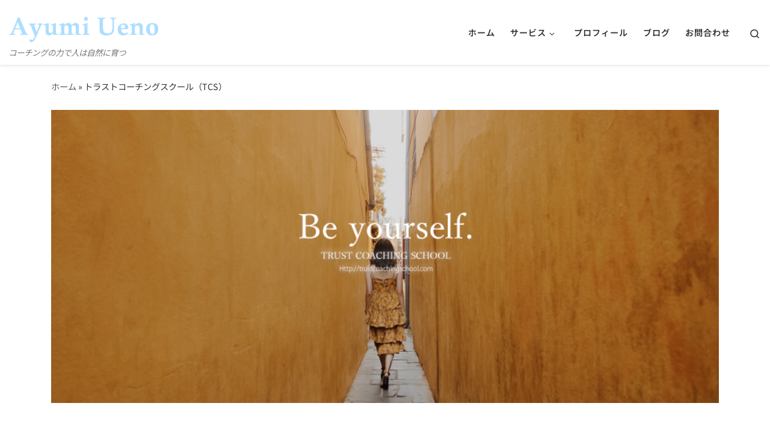

--- FILE ---
content_type: text/html; charset=utf-8
request_url: https://www.google.com/recaptcha/api2/anchor?ar=1&k=6LeYs-AZAAAAAEk3cUxZwoYX6GhGdrl8URQ-r9Za&co=aHR0cHM6Ly91ZW5vYXl1bWkuY29tOjQ0Mw..&hl=en&v=N67nZn4AqZkNcbeMu4prBgzg&size=invisible&anchor-ms=20000&execute-ms=30000&cb=40z7cmsc5km3
body_size: 48636
content:
<!DOCTYPE HTML><html dir="ltr" lang="en"><head><meta http-equiv="Content-Type" content="text/html; charset=UTF-8">
<meta http-equiv="X-UA-Compatible" content="IE=edge">
<title>reCAPTCHA</title>
<style type="text/css">
/* cyrillic-ext */
@font-face {
  font-family: 'Roboto';
  font-style: normal;
  font-weight: 400;
  font-stretch: 100%;
  src: url(//fonts.gstatic.com/s/roboto/v48/KFO7CnqEu92Fr1ME7kSn66aGLdTylUAMa3GUBHMdazTgWw.woff2) format('woff2');
  unicode-range: U+0460-052F, U+1C80-1C8A, U+20B4, U+2DE0-2DFF, U+A640-A69F, U+FE2E-FE2F;
}
/* cyrillic */
@font-face {
  font-family: 'Roboto';
  font-style: normal;
  font-weight: 400;
  font-stretch: 100%;
  src: url(//fonts.gstatic.com/s/roboto/v48/KFO7CnqEu92Fr1ME7kSn66aGLdTylUAMa3iUBHMdazTgWw.woff2) format('woff2');
  unicode-range: U+0301, U+0400-045F, U+0490-0491, U+04B0-04B1, U+2116;
}
/* greek-ext */
@font-face {
  font-family: 'Roboto';
  font-style: normal;
  font-weight: 400;
  font-stretch: 100%;
  src: url(//fonts.gstatic.com/s/roboto/v48/KFO7CnqEu92Fr1ME7kSn66aGLdTylUAMa3CUBHMdazTgWw.woff2) format('woff2');
  unicode-range: U+1F00-1FFF;
}
/* greek */
@font-face {
  font-family: 'Roboto';
  font-style: normal;
  font-weight: 400;
  font-stretch: 100%;
  src: url(//fonts.gstatic.com/s/roboto/v48/KFO7CnqEu92Fr1ME7kSn66aGLdTylUAMa3-UBHMdazTgWw.woff2) format('woff2');
  unicode-range: U+0370-0377, U+037A-037F, U+0384-038A, U+038C, U+038E-03A1, U+03A3-03FF;
}
/* math */
@font-face {
  font-family: 'Roboto';
  font-style: normal;
  font-weight: 400;
  font-stretch: 100%;
  src: url(//fonts.gstatic.com/s/roboto/v48/KFO7CnqEu92Fr1ME7kSn66aGLdTylUAMawCUBHMdazTgWw.woff2) format('woff2');
  unicode-range: U+0302-0303, U+0305, U+0307-0308, U+0310, U+0312, U+0315, U+031A, U+0326-0327, U+032C, U+032F-0330, U+0332-0333, U+0338, U+033A, U+0346, U+034D, U+0391-03A1, U+03A3-03A9, U+03B1-03C9, U+03D1, U+03D5-03D6, U+03F0-03F1, U+03F4-03F5, U+2016-2017, U+2034-2038, U+203C, U+2040, U+2043, U+2047, U+2050, U+2057, U+205F, U+2070-2071, U+2074-208E, U+2090-209C, U+20D0-20DC, U+20E1, U+20E5-20EF, U+2100-2112, U+2114-2115, U+2117-2121, U+2123-214F, U+2190, U+2192, U+2194-21AE, U+21B0-21E5, U+21F1-21F2, U+21F4-2211, U+2213-2214, U+2216-22FF, U+2308-230B, U+2310, U+2319, U+231C-2321, U+2336-237A, U+237C, U+2395, U+239B-23B7, U+23D0, U+23DC-23E1, U+2474-2475, U+25AF, U+25B3, U+25B7, U+25BD, U+25C1, U+25CA, U+25CC, U+25FB, U+266D-266F, U+27C0-27FF, U+2900-2AFF, U+2B0E-2B11, U+2B30-2B4C, U+2BFE, U+3030, U+FF5B, U+FF5D, U+1D400-1D7FF, U+1EE00-1EEFF;
}
/* symbols */
@font-face {
  font-family: 'Roboto';
  font-style: normal;
  font-weight: 400;
  font-stretch: 100%;
  src: url(//fonts.gstatic.com/s/roboto/v48/KFO7CnqEu92Fr1ME7kSn66aGLdTylUAMaxKUBHMdazTgWw.woff2) format('woff2');
  unicode-range: U+0001-000C, U+000E-001F, U+007F-009F, U+20DD-20E0, U+20E2-20E4, U+2150-218F, U+2190, U+2192, U+2194-2199, U+21AF, U+21E6-21F0, U+21F3, U+2218-2219, U+2299, U+22C4-22C6, U+2300-243F, U+2440-244A, U+2460-24FF, U+25A0-27BF, U+2800-28FF, U+2921-2922, U+2981, U+29BF, U+29EB, U+2B00-2BFF, U+4DC0-4DFF, U+FFF9-FFFB, U+10140-1018E, U+10190-1019C, U+101A0, U+101D0-101FD, U+102E0-102FB, U+10E60-10E7E, U+1D2C0-1D2D3, U+1D2E0-1D37F, U+1F000-1F0FF, U+1F100-1F1AD, U+1F1E6-1F1FF, U+1F30D-1F30F, U+1F315, U+1F31C, U+1F31E, U+1F320-1F32C, U+1F336, U+1F378, U+1F37D, U+1F382, U+1F393-1F39F, U+1F3A7-1F3A8, U+1F3AC-1F3AF, U+1F3C2, U+1F3C4-1F3C6, U+1F3CA-1F3CE, U+1F3D4-1F3E0, U+1F3ED, U+1F3F1-1F3F3, U+1F3F5-1F3F7, U+1F408, U+1F415, U+1F41F, U+1F426, U+1F43F, U+1F441-1F442, U+1F444, U+1F446-1F449, U+1F44C-1F44E, U+1F453, U+1F46A, U+1F47D, U+1F4A3, U+1F4B0, U+1F4B3, U+1F4B9, U+1F4BB, U+1F4BF, U+1F4C8-1F4CB, U+1F4D6, U+1F4DA, U+1F4DF, U+1F4E3-1F4E6, U+1F4EA-1F4ED, U+1F4F7, U+1F4F9-1F4FB, U+1F4FD-1F4FE, U+1F503, U+1F507-1F50B, U+1F50D, U+1F512-1F513, U+1F53E-1F54A, U+1F54F-1F5FA, U+1F610, U+1F650-1F67F, U+1F687, U+1F68D, U+1F691, U+1F694, U+1F698, U+1F6AD, U+1F6B2, U+1F6B9-1F6BA, U+1F6BC, U+1F6C6-1F6CF, U+1F6D3-1F6D7, U+1F6E0-1F6EA, U+1F6F0-1F6F3, U+1F6F7-1F6FC, U+1F700-1F7FF, U+1F800-1F80B, U+1F810-1F847, U+1F850-1F859, U+1F860-1F887, U+1F890-1F8AD, U+1F8B0-1F8BB, U+1F8C0-1F8C1, U+1F900-1F90B, U+1F93B, U+1F946, U+1F984, U+1F996, U+1F9E9, U+1FA00-1FA6F, U+1FA70-1FA7C, U+1FA80-1FA89, U+1FA8F-1FAC6, U+1FACE-1FADC, U+1FADF-1FAE9, U+1FAF0-1FAF8, U+1FB00-1FBFF;
}
/* vietnamese */
@font-face {
  font-family: 'Roboto';
  font-style: normal;
  font-weight: 400;
  font-stretch: 100%;
  src: url(//fonts.gstatic.com/s/roboto/v48/KFO7CnqEu92Fr1ME7kSn66aGLdTylUAMa3OUBHMdazTgWw.woff2) format('woff2');
  unicode-range: U+0102-0103, U+0110-0111, U+0128-0129, U+0168-0169, U+01A0-01A1, U+01AF-01B0, U+0300-0301, U+0303-0304, U+0308-0309, U+0323, U+0329, U+1EA0-1EF9, U+20AB;
}
/* latin-ext */
@font-face {
  font-family: 'Roboto';
  font-style: normal;
  font-weight: 400;
  font-stretch: 100%;
  src: url(//fonts.gstatic.com/s/roboto/v48/KFO7CnqEu92Fr1ME7kSn66aGLdTylUAMa3KUBHMdazTgWw.woff2) format('woff2');
  unicode-range: U+0100-02BA, U+02BD-02C5, U+02C7-02CC, U+02CE-02D7, U+02DD-02FF, U+0304, U+0308, U+0329, U+1D00-1DBF, U+1E00-1E9F, U+1EF2-1EFF, U+2020, U+20A0-20AB, U+20AD-20C0, U+2113, U+2C60-2C7F, U+A720-A7FF;
}
/* latin */
@font-face {
  font-family: 'Roboto';
  font-style: normal;
  font-weight: 400;
  font-stretch: 100%;
  src: url(//fonts.gstatic.com/s/roboto/v48/KFO7CnqEu92Fr1ME7kSn66aGLdTylUAMa3yUBHMdazQ.woff2) format('woff2');
  unicode-range: U+0000-00FF, U+0131, U+0152-0153, U+02BB-02BC, U+02C6, U+02DA, U+02DC, U+0304, U+0308, U+0329, U+2000-206F, U+20AC, U+2122, U+2191, U+2193, U+2212, U+2215, U+FEFF, U+FFFD;
}
/* cyrillic-ext */
@font-face {
  font-family: 'Roboto';
  font-style: normal;
  font-weight: 500;
  font-stretch: 100%;
  src: url(//fonts.gstatic.com/s/roboto/v48/KFO7CnqEu92Fr1ME7kSn66aGLdTylUAMa3GUBHMdazTgWw.woff2) format('woff2');
  unicode-range: U+0460-052F, U+1C80-1C8A, U+20B4, U+2DE0-2DFF, U+A640-A69F, U+FE2E-FE2F;
}
/* cyrillic */
@font-face {
  font-family: 'Roboto';
  font-style: normal;
  font-weight: 500;
  font-stretch: 100%;
  src: url(//fonts.gstatic.com/s/roboto/v48/KFO7CnqEu92Fr1ME7kSn66aGLdTylUAMa3iUBHMdazTgWw.woff2) format('woff2');
  unicode-range: U+0301, U+0400-045F, U+0490-0491, U+04B0-04B1, U+2116;
}
/* greek-ext */
@font-face {
  font-family: 'Roboto';
  font-style: normal;
  font-weight: 500;
  font-stretch: 100%;
  src: url(//fonts.gstatic.com/s/roboto/v48/KFO7CnqEu92Fr1ME7kSn66aGLdTylUAMa3CUBHMdazTgWw.woff2) format('woff2');
  unicode-range: U+1F00-1FFF;
}
/* greek */
@font-face {
  font-family: 'Roboto';
  font-style: normal;
  font-weight: 500;
  font-stretch: 100%;
  src: url(//fonts.gstatic.com/s/roboto/v48/KFO7CnqEu92Fr1ME7kSn66aGLdTylUAMa3-UBHMdazTgWw.woff2) format('woff2');
  unicode-range: U+0370-0377, U+037A-037F, U+0384-038A, U+038C, U+038E-03A1, U+03A3-03FF;
}
/* math */
@font-face {
  font-family: 'Roboto';
  font-style: normal;
  font-weight: 500;
  font-stretch: 100%;
  src: url(//fonts.gstatic.com/s/roboto/v48/KFO7CnqEu92Fr1ME7kSn66aGLdTylUAMawCUBHMdazTgWw.woff2) format('woff2');
  unicode-range: U+0302-0303, U+0305, U+0307-0308, U+0310, U+0312, U+0315, U+031A, U+0326-0327, U+032C, U+032F-0330, U+0332-0333, U+0338, U+033A, U+0346, U+034D, U+0391-03A1, U+03A3-03A9, U+03B1-03C9, U+03D1, U+03D5-03D6, U+03F0-03F1, U+03F4-03F5, U+2016-2017, U+2034-2038, U+203C, U+2040, U+2043, U+2047, U+2050, U+2057, U+205F, U+2070-2071, U+2074-208E, U+2090-209C, U+20D0-20DC, U+20E1, U+20E5-20EF, U+2100-2112, U+2114-2115, U+2117-2121, U+2123-214F, U+2190, U+2192, U+2194-21AE, U+21B0-21E5, U+21F1-21F2, U+21F4-2211, U+2213-2214, U+2216-22FF, U+2308-230B, U+2310, U+2319, U+231C-2321, U+2336-237A, U+237C, U+2395, U+239B-23B7, U+23D0, U+23DC-23E1, U+2474-2475, U+25AF, U+25B3, U+25B7, U+25BD, U+25C1, U+25CA, U+25CC, U+25FB, U+266D-266F, U+27C0-27FF, U+2900-2AFF, U+2B0E-2B11, U+2B30-2B4C, U+2BFE, U+3030, U+FF5B, U+FF5D, U+1D400-1D7FF, U+1EE00-1EEFF;
}
/* symbols */
@font-face {
  font-family: 'Roboto';
  font-style: normal;
  font-weight: 500;
  font-stretch: 100%;
  src: url(//fonts.gstatic.com/s/roboto/v48/KFO7CnqEu92Fr1ME7kSn66aGLdTylUAMaxKUBHMdazTgWw.woff2) format('woff2');
  unicode-range: U+0001-000C, U+000E-001F, U+007F-009F, U+20DD-20E0, U+20E2-20E4, U+2150-218F, U+2190, U+2192, U+2194-2199, U+21AF, U+21E6-21F0, U+21F3, U+2218-2219, U+2299, U+22C4-22C6, U+2300-243F, U+2440-244A, U+2460-24FF, U+25A0-27BF, U+2800-28FF, U+2921-2922, U+2981, U+29BF, U+29EB, U+2B00-2BFF, U+4DC0-4DFF, U+FFF9-FFFB, U+10140-1018E, U+10190-1019C, U+101A0, U+101D0-101FD, U+102E0-102FB, U+10E60-10E7E, U+1D2C0-1D2D3, U+1D2E0-1D37F, U+1F000-1F0FF, U+1F100-1F1AD, U+1F1E6-1F1FF, U+1F30D-1F30F, U+1F315, U+1F31C, U+1F31E, U+1F320-1F32C, U+1F336, U+1F378, U+1F37D, U+1F382, U+1F393-1F39F, U+1F3A7-1F3A8, U+1F3AC-1F3AF, U+1F3C2, U+1F3C4-1F3C6, U+1F3CA-1F3CE, U+1F3D4-1F3E0, U+1F3ED, U+1F3F1-1F3F3, U+1F3F5-1F3F7, U+1F408, U+1F415, U+1F41F, U+1F426, U+1F43F, U+1F441-1F442, U+1F444, U+1F446-1F449, U+1F44C-1F44E, U+1F453, U+1F46A, U+1F47D, U+1F4A3, U+1F4B0, U+1F4B3, U+1F4B9, U+1F4BB, U+1F4BF, U+1F4C8-1F4CB, U+1F4D6, U+1F4DA, U+1F4DF, U+1F4E3-1F4E6, U+1F4EA-1F4ED, U+1F4F7, U+1F4F9-1F4FB, U+1F4FD-1F4FE, U+1F503, U+1F507-1F50B, U+1F50D, U+1F512-1F513, U+1F53E-1F54A, U+1F54F-1F5FA, U+1F610, U+1F650-1F67F, U+1F687, U+1F68D, U+1F691, U+1F694, U+1F698, U+1F6AD, U+1F6B2, U+1F6B9-1F6BA, U+1F6BC, U+1F6C6-1F6CF, U+1F6D3-1F6D7, U+1F6E0-1F6EA, U+1F6F0-1F6F3, U+1F6F7-1F6FC, U+1F700-1F7FF, U+1F800-1F80B, U+1F810-1F847, U+1F850-1F859, U+1F860-1F887, U+1F890-1F8AD, U+1F8B0-1F8BB, U+1F8C0-1F8C1, U+1F900-1F90B, U+1F93B, U+1F946, U+1F984, U+1F996, U+1F9E9, U+1FA00-1FA6F, U+1FA70-1FA7C, U+1FA80-1FA89, U+1FA8F-1FAC6, U+1FACE-1FADC, U+1FADF-1FAE9, U+1FAF0-1FAF8, U+1FB00-1FBFF;
}
/* vietnamese */
@font-face {
  font-family: 'Roboto';
  font-style: normal;
  font-weight: 500;
  font-stretch: 100%;
  src: url(//fonts.gstatic.com/s/roboto/v48/KFO7CnqEu92Fr1ME7kSn66aGLdTylUAMa3OUBHMdazTgWw.woff2) format('woff2');
  unicode-range: U+0102-0103, U+0110-0111, U+0128-0129, U+0168-0169, U+01A0-01A1, U+01AF-01B0, U+0300-0301, U+0303-0304, U+0308-0309, U+0323, U+0329, U+1EA0-1EF9, U+20AB;
}
/* latin-ext */
@font-face {
  font-family: 'Roboto';
  font-style: normal;
  font-weight: 500;
  font-stretch: 100%;
  src: url(//fonts.gstatic.com/s/roboto/v48/KFO7CnqEu92Fr1ME7kSn66aGLdTylUAMa3KUBHMdazTgWw.woff2) format('woff2');
  unicode-range: U+0100-02BA, U+02BD-02C5, U+02C7-02CC, U+02CE-02D7, U+02DD-02FF, U+0304, U+0308, U+0329, U+1D00-1DBF, U+1E00-1E9F, U+1EF2-1EFF, U+2020, U+20A0-20AB, U+20AD-20C0, U+2113, U+2C60-2C7F, U+A720-A7FF;
}
/* latin */
@font-face {
  font-family: 'Roboto';
  font-style: normal;
  font-weight: 500;
  font-stretch: 100%;
  src: url(//fonts.gstatic.com/s/roboto/v48/KFO7CnqEu92Fr1ME7kSn66aGLdTylUAMa3yUBHMdazQ.woff2) format('woff2');
  unicode-range: U+0000-00FF, U+0131, U+0152-0153, U+02BB-02BC, U+02C6, U+02DA, U+02DC, U+0304, U+0308, U+0329, U+2000-206F, U+20AC, U+2122, U+2191, U+2193, U+2212, U+2215, U+FEFF, U+FFFD;
}
/* cyrillic-ext */
@font-face {
  font-family: 'Roboto';
  font-style: normal;
  font-weight: 900;
  font-stretch: 100%;
  src: url(//fonts.gstatic.com/s/roboto/v48/KFO7CnqEu92Fr1ME7kSn66aGLdTylUAMa3GUBHMdazTgWw.woff2) format('woff2');
  unicode-range: U+0460-052F, U+1C80-1C8A, U+20B4, U+2DE0-2DFF, U+A640-A69F, U+FE2E-FE2F;
}
/* cyrillic */
@font-face {
  font-family: 'Roboto';
  font-style: normal;
  font-weight: 900;
  font-stretch: 100%;
  src: url(//fonts.gstatic.com/s/roboto/v48/KFO7CnqEu92Fr1ME7kSn66aGLdTylUAMa3iUBHMdazTgWw.woff2) format('woff2');
  unicode-range: U+0301, U+0400-045F, U+0490-0491, U+04B0-04B1, U+2116;
}
/* greek-ext */
@font-face {
  font-family: 'Roboto';
  font-style: normal;
  font-weight: 900;
  font-stretch: 100%;
  src: url(//fonts.gstatic.com/s/roboto/v48/KFO7CnqEu92Fr1ME7kSn66aGLdTylUAMa3CUBHMdazTgWw.woff2) format('woff2');
  unicode-range: U+1F00-1FFF;
}
/* greek */
@font-face {
  font-family: 'Roboto';
  font-style: normal;
  font-weight: 900;
  font-stretch: 100%;
  src: url(//fonts.gstatic.com/s/roboto/v48/KFO7CnqEu92Fr1ME7kSn66aGLdTylUAMa3-UBHMdazTgWw.woff2) format('woff2');
  unicode-range: U+0370-0377, U+037A-037F, U+0384-038A, U+038C, U+038E-03A1, U+03A3-03FF;
}
/* math */
@font-face {
  font-family: 'Roboto';
  font-style: normal;
  font-weight: 900;
  font-stretch: 100%;
  src: url(//fonts.gstatic.com/s/roboto/v48/KFO7CnqEu92Fr1ME7kSn66aGLdTylUAMawCUBHMdazTgWw.woff2) format('woff2');
  unicode-range: U+0302-0303, U+0305, U+0307-0308, U+0310, U+0312, U+0315, U+031A, U+0326-0327, U+032C, U+032F-0330, U+0332-0333, U+0338, U+033A, U+0346, U+034D, U+0391-03A1, U+03A3-03A9, U+03B1-03C9, U+03D1, U+03D5-03D6, U+03F0-03F1, U+03F4-03F5, U+2016-2017, U+2034-2038, U+203C, U+2040, U+2043, U+2047, U+2050, U+2057, U+205F, U+2070-2071, U+2074-208E, U+2090-209C, U+20D0-20DC, U+20E1, U+20E5-20EF, U+2100-2112, U+2114-2115, U+2117-2121, U+2123-214F, U+2190, U+2192, U+2194-21AE, U+21B0-21E5, U+21F1-21F2, U+21F4-2211, U+2213-2214, U+2216-22FF, U+2308-230B, U+2310, U+2319, U+231C-2321, U+2336-237A, U+237C, U+2395, U+239B-23B7, U+23D0, U+23DC-23E1, U+2474-2475, U+25AF, U+25B3, U+25B7, U+25BD, U+25C1, U+25CA, U+25CC, U+25FB, U+266D-266F, U+27C0-27FF, U+2900-2AFF, U+2B0E-2B11, U+2B30-2B4C, U+2BFE, U+3030, U+FF5B, U+FF5D, U+1D400-1D7FF, U+1EE00-1EEFF;
}
/* symbols */
@font-face {
  font-family: 'Roboto';
  font-style: normal;
  font-weight: 900;
  font-stretch: 100%;
  src: url(//fonts.gstatic.com/s/roboto/v48/KFO7CnqEu92Fr1ME7kSn66aGLdTylUAMaxKUBHMdazTgWw.woff2) format('woff2');
  unicode-range: U+0001-000C, U+000E-001F, U+007F-009F, U+20DD-20E0, U+20E2-20E4, U+2150-218F, U+2190, U+2192, U+2194-2199, U+21AF, U+21E6-21F0, U+21F3, U+2218-2219, U+2299, U+22C4-22C6, U+2300-243F, U+2440-244A, U+2460-24FF, U+25A0-27BF, U+2800-28FF, U+2921-2922, U+2981, U+29BF, U+29EB, U+2B00-2BFF, U+4DC0-4DFF, U+FFF9-FFFB, U+10140-1018E, U+10190-1019C, U+101A0, U+101D0-101FD, U+102E0-102FB, U+10E60-10E7E, U+1D2C0-1D2D3, U+1D2E0-1D37F, U+1F000-1F0FF, U+1F100-1F1AD, U+1F1E6-1F1FF, U+1F30D-1F30F, U+1F315, U+1F31C, U+1F31E, U+1F320-1F32C, U+1F336, U+1F378, U+1F37D, U+1F382, U+1F393-1F39F, U+1F3A7-1F3A8, U+1F3AC-1F3AF, U+1F3C2, U+1F3C4-1F3C6, U+1F3CA-1F3CE, U+1F3D4-1F3E0, U+1F3ED, U+1F3F1-1F3F3, U+1F3F5-1F3F7, U+1F408, U+1F415, U+1F41F, U+1F426, U+1F43F, U+1F441-1F442, U+1F444, U+1F446-1F449, U+1F44C-1F44E, U+1F453, U+1F46A, U+1F47D, U+1F4A3, U+1F4B0, U+1F4B3, U+1F4B9, U+1F4BB, U+1F4BF, U+1F4C8-1F4CB, U+1F4D6, U+1F4DA, U+1F4DF, U+1F4E3-1F4E6, U+1F4EA-1F4ED, U+1F4F7, U+1F4F9-1F4FB, U+1F4FD-1F4FE, U+1F503, U+1F507-1F50B, U+1F50D, U+1F512-1F513, U+1F53E-1F54A, U+1F54F-1F5FA, U+1F610, U+1F650-1F67F, U+1F687, U+1F68D, U+1F691, U+1F694, U+1F698, U+1F6AD, U+1F6B2, U+1F6B9-1F6BA, U+1F6BC, U+1F6C6-1F6CF, U+1F6D3-1F6D7, U+1F6E0-1F6EA, U+1F6F0-1F6F3, U+1F6F7-1F6FC, U+1F700-1F7FF, U+1F800-1F80B, U+1F810-1F847, U+1F850-1F859, U+1F860-1F887, U+1F890-1F8AD, U+1F8B0-1F8BB, U+1F8C0-1F8C1, U+1F900-1F90B, U+1F93B, U+1F946, U+1F984, U+1F996, U+1F9E9, U+1FA00-1FA6F, U+1FA70-1FA7C, U+1FA80-1FA89, U+1FA8F-1FAC6, U+1FACE-1FADC, U+1FADF-1FAE9, U+1FAF0-1FAF8, U+1FB00-1FBFF;
}
/* vietnamese */
@font-face {
  font-family: 'Roboto';
  font-style: normal;
  font-weight: 900;
  font-stretch: 100%;
  src: url(//fonts.gstatic.com/s/roboto/v48/KFO7CnqEu92Fr1ME7kSn66aGLdTylUAMa3OUBHMdazTgWw.woff2) format('woff2');
  unicode-range: U+0102-0103, U+0110-0111, U+0128-0129, U+0168-0169, U+01A0-01A1, U+01AF-01B0, U+0300-0301, U+0303-0304, U+0308-0309, U+0323, U+0329, U+1EA0-1EF9, U+20AB;
}
/* latin-ext */
@font-face {
  font-family: 'Roboto';
  font-style: normal;
  font-weight: 900;
  font-stretch: 100%;
  src: url(//fonts.gstatic.com/s/roboto/v48/KFO7CnqEu92Fr1ME7kSn66aGLdTylUAMa3KUBHMdazTgWw.woff2) format('woff2');
  unicode-range: U+0100-02BA, U+02BD-02C5, U+02C7-02CC, U+02CE-02D7, U+02DD-02FF, U+0304, U+0308, U+0329, U+1D00-1DBF, U+1E00-1E9F, U+1EF2-1EFF, U+2020, U+20A0-20AB, U+20AD-20C0, U+2113, U+2C60-2C7F, U+A720-A7FF;
}
/* latin */
@font-face {
  font-family: 'Roboto';
  font-style: normal;
  font-weight: 900;
  font-stretch: 100%;
  src: url(//fonts.gstatic.com/s/roboto/v48/KFO7CnqEu92Fr1ME7kSn66aGLdTylUAMa3yUBHMdazQ.woff2) format('woff2');
  unicode-range: U+0000-00FF, U+0131, U+0152-0153, U+02BB-02BC, U+02C6, U+02DA, U+02DC, U+0304, U+0308, U+0329, U+2000-206F, U+20AC, U+2122, U+2191, U+2193, U+2212, U+2215, U+FEFF, U+FFFD;
}

</style>
<link rel="stylesheet" type="text/css" href="https://www.gstatic.com/recaptcha/releases/N67nZn4AqZkNcbeMu4prBgzg/styles__ltr.css">
<script nonce="tWIm-mDuBAxOWvQ4iW6ojw" type="text/javascript">window['__recaptcha_api'] = 'https://www.google.com/recaptcha/api2/';</script>
<script type="text/javascript" src="https://www.gstatic.com/recaptcha/releases/N67nZn4AqZkNcbeMu4prBgzg/recaptcha__en.js" nonce="tWIm-mDuBAxOWvQ4iW6ojw">
      
    </script></head>
<body><div id="rc-anchor-alert" class="rc-anchor-alert"></div>
<input type="hidden" id="recaptcha-token" value="[base64]">
<script type="text/javascript" nonce="tWIm-mDuBAxOWvQ4iW6ojw">
      recaptcha.anchor.Main.init("[\x22ainput\x22,[\x22bgdata\x22,\x22\x22,\[base64]/[base64]/[base64]/[base64]/[base64]/[base64]/[base64]/[base64]/bmV3IFlbcV0oQVswXSk6aD09Mj9uZXcgWVtxXShBWzBdLEFbMV0pOmg9PTM/bmV3IFlbcV0oQVswXSxBWzFdLEFbMl0pOmg9PTQ/[base64]/aXcoSS5ILEkpOngoOCx0cnVlLEkpfSxFMj12LnJlcXVlc3RJZGxlQ2FsbGJhY2s/[base64]/[base64]/[base64]/[base64]\\u003d\x22,\[base64]\x22,\[base64]/DqMKWwoXCkcOlITjCvMKDw67DnmYFwpzCi2HDn8OXUcKHwrLCg8KAZz/Dj0PCucKyN8KcwrzCqEBCw6LCs8Ofw7NrD8KzJV/CusKDf0N7w4/CvgZIZMOawoFWW8Kkw6ZYwqkHw5YSwpUNasKvw5jCgsKPwrrDosKlME3DpWbDjUHCky9RwqDCgxM6acKBw7F6bcKbNz8pCj5SBMOzwrLDmsK2w4XCn8KwWsOmL30xFcKWeHsuwr/DnsOcw4vCgMOnw7whw4pfJsOgwofDjgnDq00Qw7Fyw71RwqvCgkUeAUdrwp5Vw5bCkcKEZW02aMO2w4k6BGBpwr9hw5UoCUk2wr3CtE/Dp3UQV8KGTBfCqsO1PmpiPkzDqcOKwqvCsAoUXsOEw6rCtzFgG0nDqyvDi28rwrd5MsKRw5/ClcKLCR8iw5LCox/CtAN0wqAbw4LCulU6fhc/wobCgMK4GsK4EjfCtG7DjsKowqfDjH5LRsKEdXzDqC7CqcO9wpdwWD/[base64]/CqcKrUgrDvcOlwrbCvS0ydMO+ZcOVw4Qzd8OYw5vCtB0Kw7rChsOOGj3DrRzCnMKNw5XDnibDolUsbsKuKC7DvUTCqsOaw5AufcKITyEmScKpw63ChyLDm8KcGMOUw5bDo8KfwosZdi/CoHrDrz4Rw59bwq7DgMKdw4nCpcK+w6XDthh+YsKeZ0QVflrDqUEcwoXDtWTClFLCi8O2woByw4k/[base64]/Nw/DuhPCp8KWfiDCv8KUwrfCrcOdMcO5d8OHYcKhESzDh8KqfCcdwpV1GMOmw48EwqLDn8KFLiZGwoYgbsK1a8OjJw7DuVjDlMKHHcO0e8OdesOZRFRNw6kzwpQrwqZLVMOBw5vCnG/DvMO3w77Cv8Kyw4DCpcOTwrrCiMOnwqHDmD9EeE5ia8KIwqsSS1jCpibCv3TDjMOOMMKOw5sORcO0NMKNW8K7b2cwKsO0LnFeCTbCsAnDgxRFA8O6w6TDncOQw7MsOi/DlnJnw7PChx/CpgNIwp7DlMOZNwDCnRDCjMOSdjDDi3XCu8KyEsOJW8Otw6PDpsODw4g/wqjCucKOQQrDqWPCsGPCohBsw7nDhRMARmFRD8OIZ8Kow4PDo8KEAcObw483NcKwwpXChMKLw5XDvsK0woLCpD/[base64]/RcKiwoXCtiXCqsKUw77CkAtqw4tZw7jCuMKMw53ClGPDniYmwqjDvcK5w74GwpfDnyMLw7rCt3dfJMOBDMOsw5VMwq51w5zCkMOvHD9ww5l9w5XCi0rDsFvDj0/DtV8Cw6xUV8K2XknDkxwxW3ImVsKiwqTCtChtw7nDmMOtw7rDmntyH2MYw4nDgGTDs3kPCiBBaMKkwqoxXMORw47DmS0JMMOjwpXCo8KOfMO5P8Olwr5VQcOiCz4kaMOHw5/Cv8KnwoRJw7ktbV7CtQLDocKmw5XDgcOUBSRWe08qFWbDo0fCoCDDujJ2wrLCqlzCvgXCvsKWw7ENwrA4HVlTMMKBw7vDoQUuwqbChhZswp/CkW0dw7Umw5FVw7cowoHCiMOqCMOfwrtBSX5Fw43DqkHCjcKaZk9rwq3CkAU/MMKhKgsvMixrCMOVwqLDnsKAVcKWwrvDqDvDvS7CiwQKw5vCngzDjT3Dp8O4Q3QOwoPDnjfCiQnCp8KqYhI5VMKkw5pvAS3DlcKgw5DCjcK8YcOLwrUQWC8VYQnDtwPCssOqNcKRWV/Cnkd/ScKqwqRCw6l7wonCnsOnwrvCkcK0O8O2WBnDgcO8wp/Ci0lHwoZreMOtw4VPAsOgMU3Cql/CvSoPHsKZdVrDhsKIwrTChxfCpT7DocKJZmxbwrrCgDnCrXLCgRJWEMKmaMO0H0DDmcKawo7CvcKnOy7CqXBwJ8OtFcOvwqxNwq/[base64]/w7kQwqNhwr9RWcKkJHxcPH/Cj8KiwrRZw5snB8OUwqJYw7jDsGzChsKsbsKaw6jCn8KtNsK/wpfCvcOJRcOZbcKUw7jCgsOCwrsSw6oSwonDkmkjwo7CrSnDt8Kzwp4Hw5PCmsOiDm7DpsONKwPDjWnCjcOVJinCkMKww6XDqH0mwpUvw75DK8KdDlEKUAAyw4xVwoPDmAR8T8OuNMKxdcOxwqHCmMO/[base64]/[base64]/Dq8OWYiIgD0gPw6dINWHDj8OIc8KRwqnDq3rClcKcwoXDrcKVwo/[base64]/[base64]/CnFlew4VlwojDn3kAK25sw4nCmX/DvVEJSikKK0t7wqPCjj11EFFcesKowr9/w5/CusONX8OKwr5ZNsKdPsKIbndSw6zDrSfDrMKlw5zCrFPDpHbDsiAFRWEuZFE9VsKzwqBmwrpwFhISw5HCiDlnw5PCiXFowosYKUjClhc2w4bCksK9w7pDH3/Cnk7DhcK4P8K4woPDqWYZHsK2wq7DrcKwCFsmwp3DscOPTcOXw57DsifDj1U4fcKOwoDDusO8UMKYwqdVw7sOL1fCq8OuHQ9kYDzCkl/[base64]/CksOmw65cPsOkwonDmG0DLcKwFhzCklvCpx01wrPDgMO9Kyp3wprDgTPCusKOH8KRw71KwrAZw7RYSsOeHsKiw7fDisK5PBVfw6DDrMKJw4QSVcKgw4/DiwbCisO6w5ILw4DDhMOBwqrCp8KIwpfDgsOxw6ttw4vCtcOPRGgaYcKkwrzDlsOGw5UNNBkdwrhfZG/DogvDhsOmwovCpsKpdsKNdCHDomsjwqwtw4d0wqXCr2LDi8KlYT7Dgm/Dm8K7w7XDjlzDkW3ChMOdwo1gPCLCmmMowrZuw71Uw61MNsO1LABYw5HCh8KMw4vCnwnCoCrCvG/Cq3DCmxsiUsOmAwRuHcK6w73Dlgc5w7zDuw/[base64]/RMKlwqLCl8KAwpTCuMKgTX7DhsKgSVbDpiNUO2hvwox+woonw7LCoMKowrLCs8KlwpgeZhzDm0IFw43CkcK8MxdVw4l9w5tyw7zCjsKMw4DCrsOVPC8UwrotwocffFfCvcO8w650w747wqhraEHDncOvIHQ/BBbDq8KBScO4w7PCk8OHS8Olw65jHMO9wpE8wo3CvsKGXWNdw7w8w4Ahwo85w6TDvcOAUsK1wpVhczfDp3ZewopIaEYLw64rw7/Dq8K6wqDDl8OHwr8Sw4VST0bDusOcw5TDvj3Ci8KgdMKcw4nDhsKwU8KoTcOaZCvDp8KCRHXDgMOySMOVc0bCmMO7dcOxw7NUX8KYw5jCqHUpwpo0eGhCwpDDsmvDjMOJwrXCm8KiEAJCw6nDlsOFw4jCrXXCvCdJwrVwbsOybMOXwpLDi8KFwrvCqFTCu8O/LcKIJsKJwoXDkWtfTHt0WMKOY8KGGMOzwrzCgsOWw5QHw6F3wrDCiAkBwp3Cr0TDi2LClWPCtmgHw6zDncKqHcK/[base64]/UxM9wooxw5fCgMKFE8KmZMKIw60FwrDDpsKjw4nDgycFD8O+wot+wp/DlwIiw4fCjGHCrcK7w5sqw4zDtiTDsR1Dw6ZraMKDw7rCjGvDuMK4wq/Dj8O1w54/JMOGwoFvLcKXUMO4RsKrwoHDsTBKw7dQam86CHoXEzPDkcKdGR/DsMOWY8Ozw5rCoxnDi8KvbBx6H8Kia2E3UsOILhDDuQEcbsKew5PCu8KzC1fDslbDj8OYwp3CiMO3WsKrw5TCih/Cp8KDw41ewoUMMVLDgT01wpVkwolqIV1WwpDDj8KyG8OmWVDCnmFwwoPDscOjw4TDul9kw5rDjcKPfsKDdFBzUxfDvVcDY8Kiwo3Cok8uGFZlHyHDjlDDujARwq44IWrDoRrDg2gGIcOIw5vDgl/DoMO8HG9Mw7Y8ez9ow77DmMOkw6Z+wpYHw5McwqvDkQpObwvCkxY5c8OLRMKfw6TDh2DCmxbCrXk6FMKKw75SEDXDicORwrbCnXXCssKLw7XCjEEtASjChCXDncKvwp8uw4/Cti1SwrLDokM4w4fDgEIzPcKATsK2IcKFw45ww7bDvsOhKXnDi0rDnDHCk2fDtELDnTnDpQfCrsO0L8KNIMOGP8KBVF7CuH9fwrjCl2soCx0lICTDp3DCt1vCjcKoTAROwr13wpJzw6rDpMOHXG0Yw67Ci8KIwqPDlsK7wp7DkcK9UW7ChHs+MMKNwrPDgmoJw7R1eG/[base64]/Dgl45wq3Dg1srw57CjlFkZhLDuGLCscKow7nDmMKuw51gOQdrw4LCoMKQT8KTw5VkwrjCr8Otw6DDuMO3N8O/wr3Ck0Yjw5wrXwsPw4ktW8OkcjlPw502wqPCsHxlw7rCn8OXEi8/[base64]/CuWHCn8O8wqdDwqljw6x2YyfCkcKewrDDuMKmw4fCg3zDm8K/w4RMORgJwpg4wpsaSQLCh8O1w5Itw6VSMhDDpcKJSsKRTkYHwoBbak3Cs8KlwqfCu8OAYl/CjwXDosOcJcKfPcKNw4PChsKdL2lgwp7CjsKdIMKnPATCvHzClcOPw5JLD3LDmRvChsKtw4LDk2R9bcOqw60vwroOwrEwPBEXIwg6w7HDnzExJsOQwoBAwotmwpHCosOAw67Dt3gPwq1WwqolSBFzwo0Gw4cAw6bCtkoZw7/[base64]/Cnwd8CMKWwprDgcKhGsOiwroAw4LClhEHw5kYdcOiwqvCk8OvSsOORX/CvHocbQxiZA/CvjfDlcKYSFJHwpnDl0t/wqfDt8OWw7TCtMO1DUDCvCHDvg7DsElBEMOBNz4hwrbCjsOkNsOBPUELUMOyw4NEwp3DncOTecOzbkzDuU7CqsKcLMKrGsKRwoFNw7XDkAMCAMK9w7ELwptCwplfw7p8w6Ufw7nDhcKLXF7DoXhSaiPChn/CjDwHBhcMw5Rww7DDgsOxw6kPecK8KlBlP8OTJcOuVMKjwrRHwplLT8OGAE1NwpjCqsOEwpHDkB14YjLCuTJ8IsKHVk/Cs1vDs3LCiMOrf8KCw7/Dn8OVQcODRl7ClMOqw6B8w4gwSMOiwonDjA3CqMO3ai0OwpYTwrXDjBrDvDrDpAI/[base64]/w4ktd8KfesKpVcOwfy3ClMOIw4Naw4LDu8Oxw67CuMOeayzDt8OrMMOZCMKkXl/DnnjCr8O5wobCosKow55IwoTCp8OGw6vDocK8b1Y2SsKXwqNywpbCsid1JULDt1UhcsOMw77DtcOgw74/ecKeGMOeM8KAw5zCm1tWP8OEwpbDkEHDm8OTHCkCwqXDiT4vHcOIdGTDrMK1woEnw5F4wrXCmEJLw4TCrsK0w5/DnlUxwrPDgsKCW21owp3ClsKsfMKiwot/QUZWw7UMwoTCiG5fwq7DmTVDImHDlw/[base64]/CtmbDv8Kmw5MJRBtQfFYOw5Vewph5wrV5w6BhLXg9PmTCtBY+wopGwrBsw6XCnsO0w6rDpwrClMK/FhzDjTfDm8KVw5pmwpEwZD3CnsKIKwNhf0lODiLDp0dvw4/DocKGPMOie8KRbQUtw64LwoHDqcOSwpxEMsOBwpB6WcOOw5Iyw6UlDBI/w7/CoMOswq3CusKCYsOfw4YPwq/DhsO2wrZ9wqgYwrHDt3IlcQTDoMK/W8Kpw69DVMO1dsK5eC/[base64]/[base64]/CmMOTw6nCmcOJw7zDo1TDh1dCNMKnwoZ7TcOMK0XCkDhrwo/CqMOMwrbDpsOTwq/[base64]/LUABAzR+w4JrCC8+w4tXw6okfh1bwr3Dl8Kiw6/CjsODwotwNsOPwqXCncKpIxPDskLChcOLHcKXTMOKw7PCl8K5WwBGQVHCm3EvHMO/UsKlaGIXb2sTwoRXwqTClsKlQjg1MsK6wqTDncO0csO7wpvCn8OXGkLDg0R6w5AqCl5ww6VVw7zDocKGVcK5U3sQasKdwrU/[base64]/DusKQwpdYwr0fw7B3wqXCqsKfOcOew6vDu0/DvHrDicKzAMKnIRQlw7TDn8KVw5PCkhlGw5rCpsKRw4QLG8KrOcKxIsO3fSRabMOLw6rCoVUGYMOhWVcSXgLCo2fDqcK1NHtqwqfDjEZ0w6xMBT3DjhNqwpfDhl7CnFEYSmpNwrbCm2t/BMOaw6UWwpjDiX4Bw63CqSVcT8OPcsK/GMOICsOxdWLDpDUFw73DiCPDpAVtXMKNw78SwpHDr8OzA8OIQV7DvcOsRsOSe8KIw57CscKIGhEkc8OZwonCl3jCj3Amw5guV8Kgwp/Ds8KzIAIfccO+w6bDr1BMfsK0w7jCiW7DsMO4w75+dF1nwprDjH/CnsOmw5YDw5vDkMKSwpnDkEZ2Y0LCksKXbMKqwrbCtcKGwr0cw4DDtsKyGlzDpcKAUDTCosKVRA/CrgjCg8OBXBfCiTvCksKSw44mJMOpcMOeJ8KKJUfDpcOuYsK9EcOFacOkwqrDocK4cC1dw73Cj8OaJUDCh8OsO8KefsOuwrZUw5hRecK/wpDDmMOUTsKoLgPDhxrCsMOpwpBVwrFEw7Bdw7nCmmbDoVPCrzHChTDDosO3CMOywonDu8K1wpDDtMOYwq3DiAh4dsK7eW/DmDgbw6DCon17w7NYF3XCl0jCvivClsKec8O8CsKZVsO+VEdFKnxowrwiHsOAw5XCmnNzw44kwpbCh8KwP8KVwoV1w7HDjE7CqDgRVCXDsVDDthEnw7I5w7FSejjCmMO8w7jCnsOKw5oOw6nDmMOTw6Rdw6sJTMO+GsKiFsKtbMO/w6LCucORw7TDsMKVPm4lMg1Qw6zDtsOuJUXChVBJIsOWH8Kkw5fCg8KPFsOVdcK7wqrDgMOHwo3Ds8OjPQJ/wr9Uwro/CMOLQcOAQsOLw5pkEsKyDWPDslbDtsKOwpomdw/[base64]/Cq8O/w6PCrHDDq8KNRMK5wrTDssKkUMOawrjCjXDCm8ORPkbCv1wiTMKgwpPCo8O6cAlVw5kdwq8GMCcRYMOuw4bDgMKdw6LDr3fCscO5wolWGmrCs8KuQcKCwpjChwcQwqXCkMOzwoswWsOEwoVWL8KfEA/CnMOLLyzDukjCiAzDkjHDusODw6w/wp/[base64]/DssOewq/[base64]/[base64]/CiRnDj2QCw7nDhwPDkGozw6nCsCnDq8O8NMO4RsKTwoHDlzPCmsO5J8OSXlBOwq/[base64]/wqPCgTPCocObTAFLBAgkcsKZWCYDw5PCgwLDp3fCjDfCh8Kzw4XDpn1XXRIQwq7DkElHwoRxw6EmM8OQfizDosK2WMOcwrB8f8Odw6fCqMO4fHvDicK3w4JrwqbCu8OOTx4IAMKwwpHDosKAwrUkMUxaFRFHw7DCqcKzwojCosKGU8OBK8OHwpzDscO6S0twwrx/w7BlbFERw5XCtifDmDdId8OZw6pQJUgEw6XCusKDNk7Dr2ckeiUCYMKVesOKwofDqMOqw7Y8McOLwozDosOcwqkuC3w2YcKXwpt1RcKCLRXCn3fDq0dTWcOLw4bDnHIAdUMKwr7Cg1wSwqnCmVI3cCYbLMOVBCIAw7XCuGnCvcKvZcKuw4bCnmZKwp9geX8qUT/Co8OTw5FYwpPDhMODPV0Vb8KEWlrCkGrDgsKQYUJWSGzCgcKsfxxsXxo2w7sBw5vDjjjDqMOyFcO6emnDusOFKQvCkcKfJzQQw43CmFDDisKew4XDuMKpw5EGw5LDtcKMfyvDgQvDi3oMw5wvwpbCsmp+w5XCo2TCnERYwpHDtDYSbMOKwovCnHnDvh4fw6J/[base64]/DpcK9JlTCrMKiw5NrElRsaR4jHBPCg8OMw4LCvULCmsO7Y8OtwoEkwrsGXcKIwoBQw4DCosK8QMKkw7pjw6t8ZcKjY8OIw5AoBcKiCcOFwpB9wpMhei9AZBQDUcKuw5DDnSrClSE1C2PCoMOcwqnDhsOxw6/DrMKMLn4kw48nJ8OiI2/[base64]/OcOVwrA/WFjCn21oWsK7YTjCr8OSCcKTwpVaPcO0w5jDhDkuw4Euw5RZRsKLFQ/CgsOeOcKjwqTDvcOIw7kxamTDmnHDrDI3wrIcw7LDm8KIWx7DmMOtKRbDu8OBTMO7USfCtlp+wo5kw63CpGEOTMONahgyw4QcasKdwrbDl0PCiWLDny7CnMOUwqvDpsK3YMOxd2kDw5hAWE12TcOieXTCncKFWMKhw4NCAi/Dv2IAewDCgsKEwrcuF8KbTxAKw7YiwrpRwrdgwq3DjFPCgcOqDysSUcOGdMOWccK2dWhsw7/DmR8vwowlQjnDjMOFwoEZBlAqw7U3w53CscKpJcKvIgQcRlfCh8KxSsO9YsOjcSkFGGzDoMK7UMKxw53DninDkn5UfWnDkgBKekoGwpLDthvDkULDtV/[base64]/DrywPDMOhMMKHcAjCkMKfwofDgUHDlcK2wqdBVh8MwpR6w5rDvF9pw4PCgHs9fiHDjMKzLCJ2w5JwwpEDw6PDmyZ8wqjDtMKHKxcVBwVLw5UAwovDkQs1RMOuQwgRw4/[base64]/[base64]/CgcOnwpvCpsKufXPDgMKBwrZuw6M2w4TDmsOmwoF2w6hqAllHEcKzAS/[base64]/[base64]/BMOUwojDtcODwqAZwoM5w5hJT0JHFMO1wp1lBsOfw4TCvMKmwq1zfcKRAxYYwq8iZ8K5w63DjghyworCtUlQwqMAwrfCq8Ohwq7CrcOxw5rCmRIzwqTDsQp2MyzDg8O3w4BlGR5WHWXCmF7Cn215wqpHwrjDi2UewqnCqj/DlmrChsO4QDDDu3vDvSpifxXCgsOzTBNkw6HCoE/DhBXDnglow5/DpcKAwqHDhylmw6oyfcOxKMOpw7rCo8OoUcKFcMOIwo/DosKwKsOjJ8OBBcOxw5jChcKUw4JTwo7Dtyckw69uwqUCw4Ukwo/DsC/DpQfDv8OBwrXCmkIWwqDDusOnPFVkw4/Dmz7Cjg/Ds3zDt2JgwqcIw6kpw7YpHgZuG1paEMOyGMOzwo8Gw6XCi3N0bBkhw5/DsMOULcOfRG0KwqjDv8K/wobDm8Opwr8Gw4rDq8OBH8Ojw6jCiMOoRTUEw6HDl2fCsifDvkfCvyzDqWzCg2wVRz4xwqZ8wrHDkmZlwqHCp8OWwprDhsO5wrlDwrcIBcOrwrp8L3gFw454JsODwpd4w4k0BGFMw6YkYS3CkMOjJip2wp3DojDDksKZwonCqsKTwrbDhMKYM8Ksd8Kwwo8DBhhpLg/DlcK9SsOPTcKLAMKswr3Dth/ChgPDrHhBKH5VA8KOdgDCgSvDtnjDt8ObE8OdDsOvwphIVkzDnMO0w4HCtsKAVMOowohMw67CgEDCvT8BLnJRwqbCscOAw73CmMObwqs5w51LNsKZHkLCvcK0w7lrwpXCkXHCn0IXw6XDp1F0U8K/[base64]/[base64]/KMKiw415wpjDlxbDoWRgwojCnsOhXcO5CV/[base64]/CtsOxGMKBw7wEwpnDnxwiw5/CoiVGYsKJw5zCu8KnFMKqwpMAwoTDjMOLVsKZw7fCjGvCgsKVHXlFTyVSw5vDrznCrMK1wqNcw5vDl8KqwrnCm8OuwpQgJC4bwp0Jwr8vOi8iesKBNX7CnBFvdMOTw7gyw7ZJwqfDoATClsKSGlvDucKjw69/wqEINsOqwp/[base64]/DvsKbLsOcSmJZwrzClEw/w6YjwqJDwoPCiC3Ch8KVCMO9wpoKThhMGMOhacK4KFvCpGd5w7YUfkhbw7LCrsKnQVDCuUjCiMKeA37DocOzc0l3FcKFwpPCrBFBw7/[base64]/[base64]/[base64]/FSwxEQTCnsOQQcKzYgU0wpdTHMOGw7BlFcOlBsOOwqBpMkJRwqfDtsOTQg/[base64]/w7dJwo7Cl8K1wqMpwpMhwo/Cu3DDjmbCmMOZFcKEMDvChsK6GEPCjcKRJsO1w6k/w6V3eXUAw5IjOybCksK9w5DDq3hEwq1DRMK5FcOrHcKewrwEDldTw73DtMKMA8K4w6TCr8OdamxRe8K9w6rDo8KIwq7CicKmChrCgsOqw7HDqW/DtjXDjC05VgXDqsOswpYbLsKAw6AcEcOyXcOqw4NkSmPCqy/CuGPDrUXDu8OVOQnDtEABwqvDrDrCkcO8K1J/w7fCksOlw44nw44yICpseAlqc8KIw4tcwqozw7jDm3JIw4wxwqhFwqwyw5DDl8KjJcKcKFRNW8KZwph/a8Ocw7DDmMKbw4BWAcOow4xYKnRJScK8Qn3CisOowoZnw7Rhw57Cp8OHKMKcPn3Co8K+wr4MFcK/ansARcKxYjdTN3NiK8KBNw7CjjLCsQd0K1XCrmZvwq1Twosxw7rCkcKxw77CucKsPcKcOHbCqGLDiDJ3LMKafMO8EjQQw7bDvCtZf8Kiw7Zpwql2wpRCwqgdw5TDhMOAdcK8U8OlSncYwqpWw5w3w6LDq0IrAn3CqlB/[base64]/CgzHDvMKZwoJsw5nCuCHDjQjCi0FQJ8OxJ0PCkBHCjCrCscOrwrgow6LChMO4PyLDrCJZw71eZcKAE0rDoywlRGHDscKBdWl0wr5Cw4R7wq8vwothQcKxE8Ojw4EbwrkBBcKza8OcwrcWw5rDvlpZwoRQwpPDncKZw5/[base64]/wrXCmm44HsKnwpt5TMOzXytIWMK2w7QJwrNEw6XDjUoKwoPCgW1FbEkuLcKwCBUfGFzDu3d6ajtIEjgWQRvDlTXDsAHCiQHCtMK/[base64]/CrsOLw5/DgsO3wqbCk8OAP8KVcmgAKjDCo8OcwpjDgBhMBwt2K8KfECAow6zDkgLDlcKBwo3DrcOhwqHDpjfCk1wFw7vCoQvDqkoiw7fDjMKfeMKLw7zDnMOrw4E1woxyw5bCplgjw4dsw4ZRZsK/wq/Dq8OkPcKzwpDCjTLDocKtworDmcKQdHbCjsOuw4cdwocYw7E/w6s8w7/[base64]/[base64]/fj8ww5zDmQcKEFIXAcOMw6NBLMKhw47CnwYHw7vCjcOywo0Tw4plwprDkMK5wpvCoMKdG3TCv8K2wqxBwrF/[base64]/DusO8aQYbw7JxwrNgwqpww4cKElF7w4zDkMOtwrnClMK5wrtTdkRYwo5bYX/[base64]/w6YwDmZYwo7DpDvCqMOjw4HCnTHDiMOKLsKxN8KSw7YvREsQw6FTwpQ9bhLDoUTCglHDkBPCty7Cv8OpD8OFw5UIwovDkULDgMKjwrBywr/CscO5JkdlMsOqIMKGwqcjwq8sw5g4LhXDjBnDpsOhXgfCqcKkXU1Ew5lebMKRw4Qpw4xDVHwTw77DtTvDkxrDjcOiMsOeBWbDtBFIWsKcw4TDtMOhwrPCihtmOCbDhWjCk8Oqw7/DnyTCsR/[base64]/[base64]/DvjBfwrTDqsKIw4w5w5RjA1jDusO/w6LCrigUwrfDjTnDm8OKfSR6w44oNcOKw74uAcOAdsO2U8KPwrfDpMKFwpE4FsK2w5kdUxXCsSoiEFXDhVpTQ8KqQ8OOGhlow7RJwpXCs8OZRcKnwo/DisKOWMKyU8OQbsKTwo/[base64]/wohaw4PDtFLCtcKgfcOXOcKtRAzDt8KqwqF+DHXDm1Fkw5IUw5fDsmhBw68IRkdud1nDjQwjBcKDBsKVw4RSccOcw5HCn8OiwoQFMAjCrMOPwonDi8KOBMO7Ox09K1Maw7daw4MDwrhPwpDCkjfCmsK9w4twwqZwC8OOOy/CsC1MwpXCg8O8w4zDkS/[base64]/CuMKYOMKywojDiwRDworDoMKxVwQtW8O1GWUSTMOafmjDmMONwoHDsmIRaxoYw5/Ch8OJw5ZdwrjDgVrCtyNMw6nCrCd2wqwubhouKmfCgcKuw53CjcK4w6Z1Ni/CqQN+woZoKMKlKcKjwrXCiBtWaTbChD3Dsl0SwroDw7/Dq38nYWtHLcK7w5VCw75jwqwWw7HDizbCoBfCpMK3wqbDkDwLcsK1wr/DjxMFQsOvw5nDoMK7w57DgEPCuWB0V8OZC8KFf8Khw4jDjsKkJQNqw77CpsO7YzwqNsKeIBLCo2Irw5pSRUhMXcOHU27DlG7CgMOxJMO7XS3CikEmYsKyf8OTw53Cvl5JRsOCwoTCi8K7w5jDnjdzw79/[base64]/DpmROMztqwrZew6w7QMKUccOUw5XDiSHChAd5dVzDnRHDuMKQEsKqWzwYw6cmewzCsk9uwqU/w6bDp8KuNmrCqgvDqcKbScK0TsO3w6QTWcOSN8K3aE7DpDB2IcOUwrLCpSILwpbCp8OUdsKFX8KBHy5sw5d8wr8pw6QGZANYeWjCkzfCi8OmIhcCw7bCl8O1w7PCqgBEw548wrTDrg/DomYOwoLCpMOQCcOhGcKkw5poKcKBwp0Mw6LDssKpdDgocMOuasKSwpbDkkQUw74fwpLCr07DrFE6VMKMw7IRw54pDXrDssO6FG7DpWB0RMKGEWLDilLCtV3Ds1FQfsKgdMKvw7nDlsOjw5/DrMKAHMKewqvCuETDlXvDo3tnwqBFw5F8wohUM8KIw6nDvsOED8K6wovClS/DgMKEW8OpwrbDv8OWw7DChcKEw6R6wowIw7tkAADDhhDCnloKX8KtcMKwYcK9w4nDmQcyw5JrPQzChwZcwpQCUlnDn8KtwpvDj8Kmwr7DpVNNw63Ct8OvBsOuw58Dw49uCsOgw6VfZMO0wpvDp2bDjsKMw5XCmFItFMKbw5tGYGbCg8KbIn7Dl8KPGVpraS/[base64]/DgsOewo9BeMKfwqXDs8Oow6ALNjXCiMK8NCIHBgXCjcOJw73CmMKSZxUfZsKXRsODw4YNwq0TXFXDqcOxwpk4wpHCi0vDn0/DisKrYcKeYBc/L8OSwqpnwrzCmhbDtcOxWMO/ahPDqsKAdsK9w7IIADAELmZvWsOvcHrCvsOlQMObw5nDjMOPOcOHw7JLwqjCncK/[base64]/CqSvDi3IAAMO0GMKJcsONDsOKccOFw5Fcen5cBWbChsOGZinDjcKBw5jDuQrCkMOkw6RnTy7DrEjCkUJjwpMGdMKNEsKrwrg5c24/EcOUwpNOf8KVVy3CnD7DpCB7FgsZdMKawqhwYMKTwopHwqg2wqXCqFVUw5FcBTjDj8OqLcOJGhPCoiFpIhXDrEfCncK/SMOxMmU5ZVnCpsOVwq/DjnzCqRIBw7nCtTnCtsOOw6PCrsO1S8O+w6TDkMO5EQwIYsKAw7LDlR5Xw6XDox7Dj8KVNAPDs09MCmkyw6DDqAjCisKew4PDpD93w5IFw41yw7QZLUDDn1fDvMKdw5rDk8KFGsKnXkxoYXLDrsKDHVPDi04MwqPCgGBMw4oVAlxqdHJNwqTCuMKHfDgqwp/[base64]/DqDtOw4nCliwmwqVNdGlHw5gkw6tOG17Dmg/[base64]/[base64]/w54sdcKvwpdVNxTCnsKCPE0zw5/DhsKaw5PDjsOowofDt1vCgh3Cv03DgmHDsMKzVkzConJiIMKXw40qw63Cl0vDt8OHOXbDsHDDpsOpf8OFO8KLwoXCmlo8w70JwpEFK8KcwpVXwpXDgmrDgcOoAm3CqQwRacOJFFvDggobQkJeZcKSwrDCpcOhwod/K2nCg8KoVmFvw7IQTFXDgGjCkMKSQMK8HcOKQcK8w4TClgrDsUrCmsKOw6dkw5F0I8OiwofCqRrDp37DsU/DqBTDkXfCuxvDp34nTG/CvBYoaxR4a8KhfWnDiMOWwrfDpMKHwp5Nw7kXw7HDqlfCmWNwYcKCORICawHCi8O1BBbDoMOxwpXDgzVhDXDCvMKOwoFtX8KFwoAHwps2KMO8NB0LOsOSw5VWQHhRw6kza8KxwrAqwohLDsOzaB/DusOHw6sEw7TCkcOOAMKXwqpRUcKRdlrDtVzCp1vCo3Isw4gZfilIJDHDox42GMOewrJ4wovCmsOywrvCg1YxIcO/G8OjVVZwCsOxw649wq/CkWYE\x22],null,[\x22conf\x22,null,\x226LeYs-AZAAAAAEk3cUxZwoYX6GhGdrl8URQ-r9Za\x22,0,null,null,null,1,[21,125,63,73,95,87,41,43,42,83,102,105,109,121],[7059694,345],0,null,null,null,null,0,null,0,null,700,1,null,0,\[base64]/76lBhmnigkZhAoZnOKMAhmv8xEZ\x22,0,1,null,null,1,null,0,0,null,null,null,0],\x22https://uenoayumi.com:443\x22,null,[3,1,1],null,null,null,1,3600,[\x22https://www.google.com/intl/en/policies/privacy/\x22,\x22https://www.google.com/intl/en/policies/terms/\x22],\x22Og7QkGpqG8cGjsDExyzKN/CH9DVVh+P5GNt5jcLymkA\\u003d\x22,1,0,null,1,1770145221376,0,0,[120,179,252,62,149],null,[242,211],\x22RC-foGIzrlEiL_rtw\x22,null,null,null,null,null,\x220dAFcWeA7tQ8X7xzYoCafk571-OCvFUAgVOREUzTOVdnMBNgxrcrURqG6RsPH3aOPEwCP7VbwsWehPCYrMAMWIZ5W4E4raM-LXrw\x22,1770228021449]");
    </script></body></html>

--- FILE ---
content_type: text/html; charset=UTF-8
request_url: https://uenoayumi.com/wp-admin/admin-ajax.php
body_size: -19
content:
32552.c1837d85a24dd18b13fcb57bf3e4b950

--- FILE ---
content_type: text/css
request_url: https://uenoayumi.com/wp-content/uploads/siteorigin-widgets/sow-image-default-dbf295114b96-137.css?ver=6.9
body_size: 501
content:
.so-widget-sow-image-default-dbf295114b96-137 .sow-image-container {
  display: flex;
  align-items: flex-start;
}
.so-widget-sow-image-default-dbf295114b96-137 .sow-image-container > a {
  display: inline-block;
  width: 100%;
  max-width: 100%;
}
@media screen and (-ms-high-contrast: active), screen and (-ms-high-contrast: none) {
  .so-widget-sow-image-default-dbf295114b96-137 .sow-image-container > a {
    display: flex;
  }
}
.so-widget-sow-image-default-dbf295114b96-137 .sow-image-container .so-widget-image {
  display: block;
  height: auto;
  max-width: 100%;
  width: 100%;
}

--- FILE ---
content_type: text/css
request_url: https://uenoayumi.com/wp-content/uploads/siteorigin-widgets/sow-image-default-a258e6bfa2d8-137.css?ver=6.9
body_size: 528
content:
.so-widget-sow-image-default-a258e6bfa2d8-137 .sow-image-container {
  display: flex;
  align-items: flex-start;
  justify-content: center;
}
.so-widget-sow-image-default-a258e6bfa2d8-137 .sow-image-container > a {
  display: inline-block;
  width: 100%;
  max-width: 100%;
}
@media screen and (-ms-high-contrast: active), screen and (-ms-high-contrast: none) {
  .so-widget-sow-image-default-a258e6bfa2d8-137 .sow-image-container > a {
    display: flex;
  }
}
.so-widget-sow-image-default-a258e6bfa2d8-137 .sow-image-container .so-widget-image {
  display: block;
  height: auto;
  max-width: 100%;
  width: 100%;
}

--- FILE ---
content_type: text/css
request_url: https://uenoayumi.com/wp-content/uploads/siteorigin-widgets/sow-button-flat-2599ebe3741f-137.css?ver=6.9
body_size: 359
content:
.so-widget-sow-button-flat-2599ebe3741f-137 .ow-button-base {
  zoom: 1;
}
.so-widget-sow-button-flat-2599ebe3741f-137 .ow-button-base:before {
  content: '';
  display: block;
}
.so-widget-sow-button-flat-2599ebe3741f-137 .ow-button-base:after {
  content: '';
  display: table;
  clear: both;
}
@media (max-width: 780px) {
  .so-widget-sow-button-flat-2599ebe3741f-137 .ow-button-base.ow-button-align-center {
    text-align: center;
  }
  .so-widget-sow-button-flat-2599ebe3741f-137 .ow-button-base.ow-button-align-center.ow-button-align-justify .sowb-button {
    display: inline-block;
  }
}
.so-widget-sow-button-flat-2599ebe3741f-137 .ow-button-base .sowb-button {
  -ms-box-sizing: border-box;
  -moz-box-sizing: border-box;
  -webkit-box-sizing: border-box;
  box-sizing: border-box;
  -webkit-border-radius: 0.5em 0.5em 0.5em 0.5em;
  -moz-border-radius: 0.5em 0.5em 0.5em 0.5em;
  border-radius: 0.5em 0.5em 0.5em 0.5em;
  background: #6c8c9c;
  border-width: 1px 0;
  border: 1px solid #6c8c9c;
  color: #ffffff !important;
  font-size: 1em;
  
  padding: 1em;
  text-shadow: 0 1px 0 rgba(0, 0, 0, 0.05);
  padding-inline: 2em;
}
.so-widget-sow-button-flat-2599ebe3741f-137 .ow-button-base .sowb-button.ow-button-hover:active,
.so-widget-sow-button-flat-2599ebe3741f-137 .ow-button-base .sowb-button.ow-button-hover:hover {
  background: #7896a4;
  border-color: #7896a4;
  color: #ffffff !important;
}

--- FILE ---
content_type: text/css
request_url: https://uenoayumi.com/wp-content/uploads/siteorigin-widgets/sow-image-default-c67d20f9f743-137.css?ver=6.9
body_size: 504
content:
.so-widget-sow-image-default-c67d20f9f743-137 .sow-image-container {
  display: flex;
  align-items: flex-start;
  justify-content: center;
}
.so-widget-sow-image-default-c67d20f9f743-137 .sow-image-container > a {
  display: inline-block;
  
  max-width: 100%;
}
@media screen and (-ms-high-contrast: active), screen and (-ms-high-contrast: none) {
  .so-widget-sow-image-default-c67d20f9f743-137 .sow-image-container > a {
    display: flex;
  }
}
.so-widget-sow-image-default-c67d20f9f743-137 .sow-image-container .so-widget-image {
  display: block;
  height: auto;
  max-width: 100%;
  
}